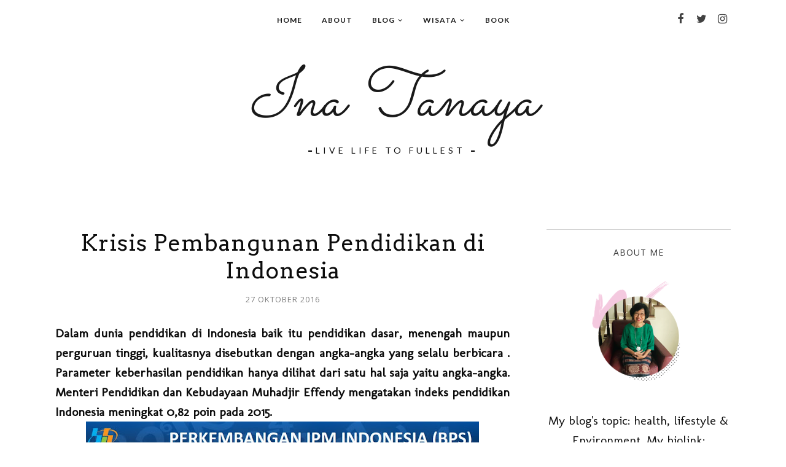

--- FILE ---
content_type: text/html; charset=UTF-8
request_url: https://www.inatanaya.com/b/stats?style=BLACK_TRANSPARENT&timeRange=ALL_TIME&token=APq4FmAGM8sEHeO3J6OjoGxgyCYP8yqq6XhJb2_mZFY5iP2xEpVgernygoFtqzcbuQ70pQo7E6wpbrcrN2npsGzgSwRzwocoRw
body_size: 23
content:
{"total":432447,"sparklineOptions":{"backgroundColor":{"fillOpacity":0.1,"fill":"#000000"},"series":[{"areaOpacity":0.3,"color":"#202020"}]},"sparklineData":[[0,29],[1,34],[2,26],[3,19],[4,21],[5,34],[6,56],[7,28],[8,45],[9,28],[10,29],[11,26],[12,38],[13,30],[14,31],[15,51],[16,54],[17,39],[18,73],[19,75],[20,99],[21,77],[22,66],[23,44],[24,60],[25,44],[26,65],[27,43],[28,61],[29,58]],"nextTickMs":300000}

--- FILE ---
content_type: text/html; charset=utf-8
request_url: https://www.google.com/recaptcha/api2/aframe
body_size: 259
content:
<!DOCTYPE HTML><html><head><meta http-equiv="content-type" content="text/html; charset=UTF-8"></head><body><script nonce="-EOeHT0_zTxLNl23Wd19mQ">/** Anti-fraud and anti-abuse applications only. See google.com/recaptcha */ try{var clients={'sodar':'https://pagead2.googlesyndication.com/pagead/sodar?'};window.addEventListener("message",function(a){try{if(a.source===window.parent){var b=JSON.parse(a.data);var c=clients[b['id']];if(c){var d=document.createElement('img');d.src=c+b['params']+'&rc='+(localStorage.getItem("rc::a")?sessionStorage.getItem("rc::b"):"");window.document.body.appendChild(d);sessionStorage.setItem("rc::e",parseInt(sessionStorage.getItem("rc::e")||0)+1);localStorage.setItem("rc::h",'1769635358236');}}}catch(b){}});window.parent.postMessage("_grecaptcha_ready", "*");}catch(b){}</script></body></html>

--- FILE ---
content_type: text/javascript; charset=UTF-8
request_url: https://www.inatanaya.com/feeds/posts/summary/?callback=jQuery1120033718806465027895_1769635354393&category=BlogCompetition&max-results=5&alt=json-in-script
body_size: 5808
content:
// API callback
jQuery1120033718806465027895_1769635354393({"version":"1.0","encoding":"UTF-8","feed":{"xmlns":"http://www.w3.org/2005/Atom","xmlns$openSearch":"http://a9.com/-/spec/opensearchrss/1.0/","xmlns$blogger":"http://schemas.google.com/blogger/2008","xmlns$georss":"http://www.georss.org/georss","xmlns$gd":"http://schemas.google.com/g/2005","xmlns$thr":"http://purl.org/syndication/thread/1.0","id":{"$t":"tag:blogger.com,1999:blog-3717928165221912281"},"updated":{"$t":"2026-01-26T20:39:57.614-08:00"},"category":[{"term":"BlogCompetition"},{"term":"Tips \u0026 Tutorial"},{"term":"Lifestyle"},{"term":"wisata"},{"term":"Article"},{"term":"BPN Ramadan 2021"},{"term":"Ramadhan1439HBloggingChallenge"},{"term":"Technology"},{"term":"travel"},{"term":"BPN Ramadan 2023"},{"term":"KomunitasLiterasiFinansial"},{"term":"BestMomenBlogging"},{"term":"RamadanBPN2025"},{"term":"Review"},{"term":"BPNRamadan2023"},{"term":"Alam"},{"term":"BloggerPerempuan"},{"term":"Personal"},{"term":"BPNRamadan2021"},{"term":"Anugerah Pewarta Astra 2017"},{"term":"AnugerahPewartaAstra2025"},{"term":"BRI"},{"term":"BRICreatorFestival"},{"term":"BloggerPrempuan"},{"term":"Kesejahteraan"},{"term":"Masa Depan Cerah"},{"term":"Perencanaan Keuangan"},{"term":"SUN LIFE"},{"term":"1000HariPertamaAnanda"},{"term":"Anugerah Pewarta Astra 2025"},{"term":"Blog"},{"term":"DanoneBloggerAcademy"},{"term":"Jelajah Gizi"},{"term":"JumatShare"},{"term":"KetapelsChallenge"},{"term":"KitaSatuIndonesia"},{"term":"Makanan Daerah yang Mendunia"},{"term":"OnePlanetOneHealth"},{"term":"Parenting"},{"term":"SmescoIndonesia"},{"term":"UntukmuBumiku"},{"term":"grandparenting"},{"term":"lebihbaik"},{"term":"llifestyle"},{"term":"pendidikan"},{"term":"persiapan pensiun"},{"term":"tour and travel"},{"term":"1000HariTerbaik"},{"term":"4jengkal"},{"term":"4tahunKEB"},{"term":"; generasi Z"},{"term":"; vietnam"},{"term":"Acer Indonesia"},{"term":"Acer Liquid Z320"},{"term":"AetraSaveGroundwater"},{"term":"Ajaib"},{"term":"AlamJagaKita"},{"term":"Anemia Defisiensi Besi"},{"term":"AntiMubazir"},{"term":"Anugerah Pewarta Astra 2024"},{"term":"AnugerahPewartaAstra2017"},{"term":"AnugerahPewartaAstra2018"},{"term":"AnugerahPewartaAstra2019"},{"term":"AnugerahPewartaAstra2020"},{"term":"AnugerahPewartaAstra2022"},{"term":"Aplikasi Layanan Paspor"},{"term":"Artikel"},{"term":"AskBNI"},{"term":"Astra"},{"term":"Asuransi MSIG"},{"term":"Auto2000"},{"term":"Bank Indonesia"},{"term":"BeliYangBaik"},{"term":"BersamaBergerakBerdaya ;"},{"term":"BersamaDalamPerbedaan"},{"term":"BestMomenBlogging; BloggerPerempuan;RamadanBPN2025"},{"term":"BestMomenBlogging; RamadanBPN2025"},{"term":"BestMomentBlogging"},{"term":"BisaBareng"},{"term":"Blessful  August Giveaways"},{"term":"BloggerCirebon"},{"term":"Blogging"},{"term":"Blogpreneur"},{"term":"Book"},{"term":"BookHive"},{"term":"Bromo"},{"term":"BukaInspirasi"},{"term":"CantikMasaKini"},{"term":"Danone Indonesia"},{"term":"DigitalisasiBPJSKesehatan"},{"term":"Environment"},{"term":"ExperienceBojonegoroThe originofJavaThe RealIndonesia"},{"term":"FestivalBudayaBengawanSolo"},{"term":"FestivalKarimunjawa2018"},{"term":"Financial Freedom"},{"term":"First Cabin Kansai"},{"term":"Fufang Ejiao"},{"term":"GA Sejuta Kasih Ibu"},{"term":"GHMD"},{"term":"Garut"},{"term":"Gaya Hidup Sehat"},{"term":"GiveawayHadiahyangKuinginkan"},{"term":"GiveawayHariIBu"},{"term":"Giveaways"},{"term":"Giveaways Agustus Penuh Berkah"},{"term":"GoForIt"},{"term":"GurukuPahlawanku"},{"term":"HariAnakNasional"},{"term":"HariIbu"},{"term":"HariJadiBojonegoro Ke-338"},{"term":"HiddenGemSemarang"},{"term":"HistoriSemarangLama"},{"term":"Hotel"},{"term":"Houdini"},{"term":"HowTomakeMillionsBeforeGrandsmaDies"},{"term":"IbuyangMenginspirasi"},{"term":"Ikagai"},{"term":"Image SEO"},{"term":"Indonesia Awards Astra"},{"term":"IndonesiaBicaraBaik"},{"term":"IndonesiaBikinBangga"},{"term":"InstoDryEyes"},{"term":"JDKidsShoes"},{"term":"JNE"},{"term":"JadiMemberPastiUntung"},{"term":"Jamu"},{"term":"KEB"},{"term":"KawanGNFI"},{"term":"KebaikanBerbagi"},{"term":"KeluargaSehat"},{"term":"KitaJagaAlam"},{"term":"KitajagaHutan"},{"term":"Komdigi"},{"term":"KompetisiBloggingBalitbangPPUR"},{"term":"KomunitasISB"},{"term":"KomunitasLiterasiKeuangan"},{"term":"KonsumenCerdas"},{"term":"KotaLamaSemarang"},{"term":"Kudus"},{"term":"Kuliner Betawi"},{"term":"LFAAPADETIK2024"},{"term":"LaluLintas"},{"term":"Lebi Keren"},{"term":"LebihBaikSoGood"},{"term":"Life"},{"term":"Liputan6"},{"term":"LiterasiDigital"},{"term":"LiterasiKeluarga"},{"term":"Living Long Dying Alone"},{"term":"Loca Brand"},{"term":"LocalBrand LebihKeren"},{"term":"Lomba Blog"},{"term":"LombaBlogPesonaWisataKabupatenSemarang"},{"term":"Mari Sembuhkan Indonesia"},{"term":"MasakanRumahKhasRamadhan"},{"term":"MataKeringJanganSepelein"},{"term":"MerdekaProdukIndonesia"},{"term":"MlenialBerinvestasi"},{"term":"MudaMudiBumi"},{"term":"ORORI"},{"term":"Optimalkan Website"},{"term":"PMI"},{"term":"Paguyuban Sedyo Rukun"},{"term":"Pahlawan UMKM"},{"term":"PeluangBlogger"},{"term":"Penyerapan Zat Besi"},{"term":"PertaminaLubricant"},{"term":"PerusahaanPembiayaan"},{"term":"PiknikItuPenting"},{"term":"Qwords"},{"term":"RSPO"},{"term":"Review The Old and The Sea"},{"term":"S2 dan S3"},{"term":"SEMBUTOPIA"},{"term":"SMESCO Netizen Vaganza 2015"},{"term":"SMESCONetizenVaganza 2015"},{"term":"SOYJOY"},{"term":"SafetyFirst"},{"term":"Sahabat Keluarga"},{"term":"SahabatKeluarga"},{"term":"SemangatMajukanIndonesia"},{"term":"SmartyCIty"},{"term":"Smesco"},{"term":"SocialEngineering"},{"term":"SogoodXbpn"},{"term":"SolusiKeuangan"},{"term":"SpecialHariIbu"},{"term":"StorialCo"},{"term":"Summarecon Bekasi BlogWriting2015"},{"term":"Susu Pertumbuhan"},{"term":"TeamUpForImpact"},{"term":"TeamUpforImpact\nDengarAlamBernyanyi\nHutanKitaSultan"},{"term":"Tempo"},{"term":"Tertib Aman danSelamat Bersepeda Motor di Jalan"},{"term":"TiketGratisAirpaz"},{"term":"TiketKeretaApi"},{"term":"Tips"},{"term":"Toba"},{"term":"Tumpak Sewu"},{"term":"UKM Teruji"},{"term":"UMKM"},{"term":"VitaminC"},{"term":"WOMFinance"},{"term":"WWFIndonesia"},{"term":"WatsonsOnePass"},{"term":"WinterDreams"},{"term":"WirotoCraft"},{"term":"Wonderfulindonesia"},{"term":"YDBA"},{"term":"Zakat"},{"term":"Zat Besi"},{"term":"article.sunlife"},{"term":"asuransi kesehatan"},{"term":"banjir"},{"term":"beasiswa"},{"term":"beras oplosan"},{"term":"carabuatfotojurnalistik"},{"term":"cekFakta"},{"term":"co-payment"},{"term":"diundangPresidenJokowi"},{"term":"fotojurnalistik"},{"term":"gerd"},{"term":"hidup enak"},{"term":"imunisasi lengkap"},{"term":"investasi masa depan"},{"term":"job hopping"},{"term":"job hugging"},{"term":"journaling"},{"term":"kabarbaiksatuindonesia"},{"term":"keepcalmwrite2015"},{"term":"kejahatan digital"},{"term":"kekayaan"},{"term":"kesehatan"},{"term":"kesehatanmentalsedunia"},{"term":"kompasianival2015"},{"term":"liburan anak"},{"term":"lister"},{"term":"literasi keuangan anak"},{"term":"lowongan kerja"},{"term":"lowongan kerja di Jakara"},{"term":"lowongan pekerjaan"},{"term":"medical check-up gratis"},{"term":"mental healing"},{"term":"nutrisi bangsa"},{"term":"pemilu 2019"},{"term":"pemilu2024"},{"term":"pensiun dini"},{"term":"perbankan"},{"term":"perguruan tinggi"},{"term":"pilihsawitmu"},{"term":"program studi"},{"term":"puasa"},{"term":"qlapa.com"},{"term":"relasi keluarga"},{"term":"rumah duka"},{"term":"rumahweb"},{"term":"siber crime"},{"term":"smartphone Acer"},{"term":"trave;. tro["},{"term":"travelling; singapore"},{"term":"vienna"}],"title":{"type":"text","$t":"Ina Tanaya"},"subtitle":{"type":"html","$t":"=Live Life to Fullest ="},"link":[{"rel":"http://schemas.google.com/g/2005#feed","type":"application/atom+xml","href":"https:\/\/www.inatanaya.com\/feeds\/posts\/summary"},{"rel":"self","type":"application/atom+xml","href":"https:\/\/www.blogger.com\/feeds\/3717928165221912281\/posts\/summary?alt=json-in-script\u0026max-results=5\u0026category=BlogCompetition"},{"rel":"alternate","type":"text/html","href":"https:\/\/www.inatanaya.com\/search\/label\/BlogCompetition"},{"rel":"hub","href":"http://pubsubhubbub.appspot.com/"},{"rel":"next","type":"application/atom+xml","href":"https:\/\/www.blogger.com\/feeds\/3717928165221912281\/posts\/summary?alt=json-in-script\u0026start-index=6\u0026max-results=5\u0026category=BlogCompetition"}],"author":[{"name":{"$t":"http:\/\/www.inatanaya.com"},"uri":{"$t":"http:\/\/www.blogger.com\/profile\/09059138543211899175"},"email":{"$t":"noreply@blogger.com"},"gd$image":{"rel":"http://schemas.google.com/g/2005#thumbnail","width":"16","height":"16","src":"https:\/\/img1.blogblog.com\/img\/b16-rounded.gif"}}],"generator":{"version":"7.00","uri":"http://www.blogger.com","$t":"Blogger"},"openSearch$totalResults":{"$t":"408"},"openSearch$startIndex":{"$t":"1"},"openSearch$itemsPerPage":{"$t":"5"},"entry":[{"id":{"$t":"tag:blogger.com,1999:blog-3717928165221912281.post-2883261147132554432"},"published":{"$t":"2025-05-16T06:53:00.000-07:00"},"updated":{"$t":"2025-05-25T01:54:34.926-07:00"},"category":[{"scheme":"http://www.blogger.com/atom/ns#","term":"BlogCompetition"},{"scheme":"http://www.blogger.com/atom/ns#","term":"InstoDryEyes"},{"scheme":"http://www.blogger.com/atom/ns#","term":"MataKeringJanganSepelein"}],"title":{"type":"text","$t":"Mata Kering? Solusinya Tetesin INSTO Dry Eyes Tanpa Harus ke Dokter"},"summary":{"type":"text","$t":"dokumen pribadi-canva.comMemiliki indera mata yang sehat dan normal  merupakan suatu anugerah Tuhan.  Tahun 2018, saya kaget kenapa mata kiri saya buram dan berpasir.  Setelah periksa ke dokter mata, ternyata saya menderita katarak.   Dokter segera mengoperasi mata kiri.mata berhasil melihat dengan jelas. Setelah pulang dari operasi katarak saya diberikan satu obat yaitu obat dry eyes.\u0026nbsp;Hasil"},"link":[{"rel":"replies","type":"application/atom+xml","href":"https:\/\/www.inatanaya.com\/feeds\/2883261147132554432\/comments\/default","title":"Posting Komentar"},{"rel":"replies","type":"text/html","href":"https:\/\/www.inatanaya.com\/2025\/05\/Mata-Kering-InstoDryEyes-Solusinya.html#comment-form","title":"0 Komentar"},{"rel":"edit","type":"application/atom+xml","href":"https:\/\/www.blogger.com\/feeds\/3717928165221912281\/posts\/default\/2883261147132554432"},{"rel":"self","type":"application/atom+xml","href":"https:\/\/www.blogger.com\/feeds\/3717928165221912281\/posts\/default\/2883261147132554432"},{"rel":"alternate","type":"text/html","href":"https:\/\/www.inatanaya.com\/2025\/05\/Mata-Kering-InstoDryEyes-Solusinya.html","title":"Mata Kering? Solusinya Tetesin INSTO Dry Eyes Tanpa Harus ke Dokter"}],"author":[{"name":{"$t":"http:\/\/www.inatanaya.com"},"uri":{"$t":"http:\/\/www.blogger.com\/profile\/09059138543211899175"},"email":{"$t":"noreply@blogger.com"},"gd$image":{"rel":"http://schemas.google.com/g/2005#thumbnail","width":"16","height":"16","src":"https:\/\/img1.blogblog.com\/img\/b16-rounded.gif"}}],"media$thumbnail":{"xmlns$media":"http://search.yahoo.com/mrss/","url":"https:\/\/blogger.googleusercontent.com\/img\/b\/R29vZ2xl\/AVvXsEjnUPCL8F9IQT3waTnfudHf4lcRZbIhMPGJNRY07ulGpBum_uak8mTrtjhZh7G_MevV9hx2fNmJmkCZbxLMaOY7_29EnbqZxeTasWgY1C3vG5RJ5scsZfeQ97IEYTppW_c_3kQes7j4z62Y_mjm4yq59Y84eN_Rp0IUH7ZHyiJgVbnXgGQ6bJRkO35rljE\/s72-w640-h360-c\/Banner.png","height":"72","width":"72"},"thr$total":{"$t":"0"}},{"id":{"$t":"tag:blogger.com,1999:blog-3717928165221912281.post-8552971599670362582"},"published":{"$t":"2024-11-18T01:21:00.010-08:00"},"updated":{"$t":"2024-12-13T17:26:05.788-08:00"},"category":[{"scheme":"http://www.blogger.com/atom/ns#","term":"BlogCompetition"},{"scheme":"http://www.blogger.com/atom/ns#","term":"BRICreatorFestival"}],"title":{"type":"text","$t":"BRI  Tingkatkan Pemberdayaan dan Pendampingan UMKM  untuk Go to Internasional"},"summary":{"type":"text","$t":"Dian Suri Handayani dan Co Founder Kunang Jewellery. Sumber: DokpriKukejar yang selama ini kucariTekad kuat membantuku terus berlariMenggapi sebuah mimpiAku menjadi seorang pejuangPenuh strategi dan dukungan dari BRIPeluang kukejar hingga berhasil\u0026nbsp;\u0026nbsp; \u0026nbsp;\u0026nbsp;\u0026nbsp; \u0026nbsp;\u0026nbsp;\u0026nbsp; \u0026nbsp;\u0026nbsp;\u0026nbsp; \u0026nbsp;\u0026nbsp;\u0026nbsp; \u0026nbsp;\u0026nbsp;\u0026nbsp; \u0026nbsp;\u0026nbsp;\u0026nbsp; \u0026nbsp;\u0026nbsp;\u0026nbsp; \u0026nbsp;"},"link":[{"rel":"replies","type":"application/atom+xml","href":"https:\/\/www.inatanaya.com\/feeds\/8552971599670362582\/comments\/default","title":"Posting Komentar"},{"rel":"replies","type":"text/html","href":"https:\/\/www.inatanaya.com\/2024\/11\/BRI-Tingkatkan-Pemberdayaan-UMKM.html#comment-form","title":"0 Komentar"},{"rel":"edit","type":"application/atom+xml","href":"https:\/\/www.blogger.com\/feeds\/3717928165221912281\/posts\/default\/8552971599670362582"},{"rel":"self","type":"application/atom+xml","href":"https:\/\/www.blogger.com\/feeds\/3717928165221912281\/posts\/default\/8552971599670362582"},{"rel":"alternate","type":"text/html","href":"https:\/\/www.inatanaya.com\/2024\/11\/BRI-Tingkatkan-Pemberdayaan-UMKM.html","title":"BRI  Tingkatkan Pemberdayaan dan Pendampingan UMKM  untuk Go to Internasional"}],"author":[{"name":{"$t":"http:\/\/www.inatanaya.com"},"uri":{"$t":"http:\/\/www.blogger.com\/profile\/09059138543211899175"},"email":{"$t":"noreply@blogger.com"},"gd$image":{"rel":"http://schemas.google.com/g/2005#thumbnail","width":"16","height":"16","src":"https:\/\/img1.blogblog.com\/img\/b16-rounded.gif"}}],"media$thumbnail":{"xmlns$media":"http://search.yahoo.com/mrss/","url":"https:\/\/blogger.googleusercontent.com\/img\/b\/R29vZ2xl\/AVvXsEhfcNJjyyNV2u5qqLKcd4uQf3yprcV8LwoZqTApWBB42h8N6skneIWy9Jwm7823-i93vYNkci6-cmiGBxLfoHEByalXOyDRgcKNBYW_pZhGIej6oUO5py43bdqP-AxOZ4QQnbFkL7DdAvN36du8qA97HsnWH-Apy3mWUHKxJv6tk3cFnnfZZNTrTb7DO58\/s72-w400-h364-c\/pemilik%20kunang%20product.jpeg","height":"72","width":"72"},"thr$total":{"$t":"0"}},{"id":{"$t":"tag:blogger.com,1999:blog-3717928165221912281.post-6381381968465411762"},"published":{"$t":"2024-10-30T21:29:00.021-07:00"},"updated":{"$t":"2024-12-13T17:27:38.032-08:00"},"category":[{"scheme":"http://www.blogger.com/atom/ns#","term":"BlogCompetition"},{"scheme":"http://www.blogger.com/atom/ns#","term":"BRI"},{"scheme":"http://www.blogger.com/atom/ns#","term":"BRICreatorFestival"}],"title":{"type":"text","$t":"Di Tengah Surutnya Pamor Sepak Bola Indonesia,  BRI Dukung  untuk Kemajuan Sepak Bola Nasional"},"summary":{"type":"text","$t":"Sepak Bola Tak Pernah Mati\u0026nbsp;Sepak Bola bukan cuma hitung-hitungan di atas kertas\tSepak bola bukan angka gol yang dimasukkan\u0026nbsp;Ada rasa emosi yang meledak, segala yang melekat pada manusia\u0026nbsp;\u0026nbsp;Karena itu 90 menit tidak pernah samaSumber:\u0026nbsp; CNN\/Arisip BRISepak bola selalu menarik dan membahagiakan seluruh warga, termasuk ayahku.\u0026nbsp; Ayah saya seorang penggemar sepak bola, dan "},"link":[{"rel":"replies","type":"application/atom+xml","href":"https:\/\/www.inatanaya.com\/feeds\/6381381968465411762\/comments\/default","title":"Posting Komentar"},{"rel":"replies","type":"text/html","href":"https:\/\/www.inatanaya.com\/2024\/10\/BRI-dukung-sepak-bola.html#comment-form","title":"0 Komentar"},{"rel":"edit","type":"application/atom+xml","href":"https:\/\/www.blogger.com\/feeds\/3717928165221912281\/posts\/default\/6381381968465411762"},{"rel":"self","type":"application/atom+xml","href":"https:\/\/www.blogger.com\/feeds\/3717928165221912281\/posts\/default\/6381381968465411762"},{"rel":"alternate","type":"text/html","href":"https:\/\/www.inatanaya.com\/2024\/10\/BRI-dukung-sepak-bola.html","title":"Di Tengah Surutnya Pamor Sepak Bola Indonesia,  BRI Dukung  untuk Kemajuan Sepak Bola Nasional"}],"author":[{"name":{"$t":"http:\/\/www.inatanaya.com"},"uri":{"$t":"http:\/\/www.blogger.com\/profile\/09059138543211899175"},"email":{"$t":"noreply@blogger.com"},"gd$image":{"rel":"http://schemas.google.com/g/2005#thumbnail","width":"16","height":"16","src":"https:\/\/img1.blogblog.com\/img\/b16-rounded.gif"}}],"media$thumbnail":{"xmlns$media":"http://search.yahoo.com/mrss/","url":"https:\/\/blogger.googleusercontent.com\/img\/b\/R29vZ2xl\/AVvXsEgKH9XacwAMfl3jg01wjvtXr3DQNqRtI2NKsHAqARKBktMu9z6j4qNnUUvxEOsyeAjq0tnvegZP3KbaRxuWbxg9tWNKyAYGfL4Dq2DfFjbcqqv5bUeBilsSFU1Af4Z6UDjAXIWbhSO1MaE8uV2QKM6QacX0U-5HfYxPsicRtoX0jf0wzhF9mK_mnxSryDk\/s72-w640-h360-c\/Erick%20Thohir_Banner.jpeg","height":"72","width":"72"},"thr$total":{"$t":"0"}},{"id":{"$t":"tag:blogger.com,1999:blog-3717928165221912281.post-4704670215821363601"},"published":{"$t":"2024-10-26T06:00:00.028-07:00"},"updated":{"$t":"2024-12-13T17:29:14.544-08:00"},"category":[{"scheme":"http://www.blogger.com/atom/ns#","term":"BlogCompetition"},{"scheme":"http://www.blogger.com/atom/ns#","term":"KomunitasLiterasiFinansial"}],"title":{"type":"text","$t":"Potensi Desa Besar:  Jangan  Tinggalkan Desa,  BRI Hadir di Pelosok Pedesaan"},"summary":{"type":"text","$t":"Foto: Desa BRILian (Dok BRI)Desaku yang kucinta\u0026nbsp;Pujaan hatiku\u0026nbsp;Tempat ayah dan bunda\u0026nbsp;Tak mudah kulupakan\u0026nbsp;Tak mudah bercerai\u0026nbsp;Selalu kurindukanDesaku yang permaiJika  kita mencintai desaku yang permai, kenapa setiap kali  kita pulang kampung,  tetap ingin kembali ke kota.  Bukankah itu suatu paradok?  Mencintai desa, tetapi meninggalkan desa?\u0026nbsp;Fakta di lapangan memang "},"link":[{"rel":"replies","type":"application/atom+xml","href":"https:\/\/www.inatanaya.com\/feeds\/4704670215821363601\/comments\/default","title":"Posting Komentar"},{"rel":"replies","type":"text/html","href":"https:\/\/www.inatanaya.com\/2024\/10\/BRI-hadir-di-pelosok-pedesaan.html#comment-form","title":"0 Komentar"},{"rel":"edit","type":"application/atom+xml","href":"https:\/\/www.blogger.com\/feeds\/3717928165221912281\/posts\/default\/4704670215821363601"},{"rel":"self","type":"application/atom+xml","href":"https:\/\/www.blogger.com\/feeds\/3717928165221912281\/posts\/default\/4704670215821363601"},{"rel":"alternate","type":"text/html","href":"https:\/\/www.inatanaya.com\/2024\/10\/BRI-hadir-di-pelosok-pedesaan.html","title":"Potensi Desa Besar:  Jangan  Tinggalkan Desa,  BRI Hadir di Pelosok Pedesaan"}],"author":[{"name":{"$t":"http:\/\/www.inatanaya.com"},"uri":{"$t":"http:\/\/www.blogger.com\/profile\/09059138543211899175"},"email":{"$t":"noreply@blogger.com"},"gd$image":{"rel":"http://schemas.google.com/g/2005#thumbnail","width":"16","height":"16","src":"https:\/\/img1.blogblog.com\/img\/b16-rounded.gif"}}],"media$thumbnail":{"xmlns$media":"http://search.yahoo.com/mrss/","url":"https:\/\/blogger.googleusercontent.com\/img\/b\/R29vZ2xl\/AVvXsEjca72gZXqQLrK2kSYdPodYCfgN00VT2NWjljANCmpABvnNkAiirpc4K81epgluy_JiJM1uaXAB9amd-ZMGxMFIZdrf7dihVE9liYyOkIfl5l1i_3AGAlyjkDytQX6vt3HuUYj8KUZLjUbHFM9pqUkEK8NnYln0Wzex3Dx-Gplrb2w0FLrz3_JhvGNXk_s\/s72-w640-h360-c\/desa-brilian-dok-bri_169.jpeg","height":"72","width":"72"},"thr$total":{"$t":"0"}},{"id":{"$t":"tag:blogger.com,1999:blog-3717928165221912281.post-3800116586072728005"},"published":{"$t":"2024-10-19T01:14:00.001-07:00"},"updated":{"$t":"2024-10-27T22:12:17.202-07:00"},"category":[{"scheme":"http://www.blogger.com/atom/ns#","term":"BlogCompetition"},{"scheme":"http://www.blogger.com/atom/ns#","term":"BRI"},{"scheme":"http://www.blogger.com/atom/ns#","term":"KomunitasLiterasiFinansial"}],"title":{"type":"text","$t":"Rumah itu Dirimu Sendiri"},"summary":{"type":"text","$t":"Sumber:\u0026nbsp; Freepik.com\"It takes hands to build a house,\u0026nbsp; but only hearts can building\u0026nbsp; a home\"\u0026nbsp;.\u0026nbsp;Rumah yang kucari\nKetika terbayang “Rumah”, aku pernah kehilangan satu tempat yang sangat nyaman untuk melindungi diriku.  Melindungi diriku ketika ada badai, angin, hujan dan teriknya matahari sekali pun, aku akan berlari ke tempat yang paling nyaman itu.\u0026nbsp;Tapi "},"link":[{"rel":"replies","type":"application/atom+xml","href":"https:\/\/www.inatanaya.com\/feeds\/3800116586072728005\/comments\/default","title":"Posting Komentar"},{"rel":"replies","type":"text/html","href":"https:\/\/www.inatanaya.com\/2024\/10\/Rumah-itu-dirimu-sendiri.html#comment-form","title":"0 Komentar"},{"rel":"edit","type":"application/atom+xml","href":"https:\/\/www.blogger.com\/feeds\/3717928165221912281\/posts\/default\/3800116586072728005"},{"rel":"self","type":"application/atom+xml","href":"https:\/\/www.blogger.com\/feeds\/3717928165221912281\/posts\/default\/3800116586072728005"},{"rel":"alternate","type":"text/html","href":"https:\/\/www.inatanaya.com\/2024\/10\/Rumah-itu-dirimu-sendiri.html","title":"Rumah itu Dirimu Sendiri"}],"author":[{"name":{"$t":"http:\/\/www.inatanaya.com"},"uri":{"$t":"http:\/\/www.blogger.com\/profile\/09059138543211899175"},"email":{"$t":"noreply@blogger.com"},"gd$image":{"rel":"http://schemas.google.com/g/2005#thumbnail","width":"16","height":"16","src":"https:\/\/img1.blogblog.com\/img\/b16-rounded.gif"}}],"media$thumbnail":{"xmlns$media":"http://search.yahoo.com/mrss/","url":"https:\/\/blogger.googleusercontent.com\/img\/b\/R29vZ2xl\/AVvXsEj0kXWqO7Dl7FyYK4cEec2rQJH0QwOoy8UNgMZTj3qsD4oE_QBbvAdmNpLVoDV1vmlmZQAbbi7HqyzBOhreazR2hhWsTLURwNtjk7IjDzGLpq0_vBRNybYFklir8LrF3InBpjLZZZb59R8jABW9zVGN48QPi8DLe-nLFRhBdXzodZanXlL9EMDE5UgsTto\/s72-w640-h426-c\/colourful-traditional-mexican-house.jpg","height":"72","width":"72"},"thr$total":{"$t":"0"}}]}});

--- FILE ---
content_type: text/plain
request_url: https://www.google-analytics.com/j/collect?v=1&_v=j102&a=1326963640&t=pageview&_s=1&dl=https%3A%2F%2Fwww.inatanaya.com%2F2016%2F10%2Fkrisis-pembangunan-pendidikan.html&ul=en-us%40posix&dt=Krisis%20Pembangunan%20Pendidikan%20di%20Indonesia%20-%20Ina%20Tanaya&sr=1280x720&vp=1280x720&_u=IEBAAEABAAAAACAAI~&jid=829618987&gjid=514674881&cid=1893796192.1769635355&tid=UA-84470917-1&_gid=1676088253.1769635355&_r=1&_slc=1&z=1459272030
body_size: -451
content:
2,cG-J1FVMKT9F5